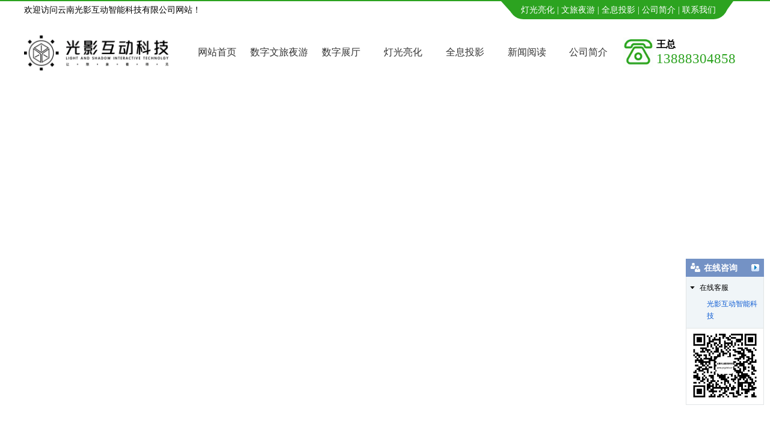

--- FILE ---
content_type: text/html; charset=utf-8
request_url: http://www.yngyhd.com/item/41.html
body_size: 5632
content:

<!doctype html>
<html>
<head>
    <meta http-equiv="Content-Type" content="text/html; charset=utf-8" />
<title>昆明3DMapping,云南3DMapping投影_云南光影互动智能科技有限公司</title>
<meta name="Keywords" content="昆明3DMapping,云南3DMapping,云南3DMapping投影,昆明3DMapping投影" />
<meta name="Description" content="3D Mapping即3D投影技术，又称Facade Mapping、三维楼体投影，三维楼体艺术、三维声乐影像投影等。它能打破物理空间，可以让任何物体表面转变成动画，实现物体与动画的完美融合，产生强烈视觉冲击力。往往会选择一些高大、宽阔的建筑物或楼体，将投影技术与特效幻影相结合。" />
<meta name="author" content="深圳市东方富海科技有限公司 fuhai360.com" />
<link href="//static2.fuhai360.com/global/common.css" rel="stylesheet" type="text/css" />

    
<script type="text/javascript" src="//static2.fuhai360.com/global/js/jquery.min.js"></script>
<script src="//static2.fuhai360.com/n190430/js/jquery.SuperSlide.2.1.1.js" type="text/javascript"></script>
<script src="//static2.fuhai360.com/n190430/js/modernizr.custom.97074.js" type="text/javascript"></script>
<script src="//static2.fuhai360.com/n190430/js/jquery.hoverdir.js" type="text/javascript"></script>
<link href="//static2.fuhai360.com/n190430/css/style.css?ver=1" rel="stylesheet" type="text/css">
<style type="text/css">ul.prlist li{width:300px;float:left;margin:0 4px 28px;height:auto;border:none;}ul.prlist li img{width:100%;height:204px;display:block;}ul.prlist li div{width:100%;float:none;position:absolute;top:0;left:0;box-sizing:border-box;color:#fff;background:rgba(0,0,0,0.7);height:100%;padding:10px;display:none;border:1px solid #d0d0d0;height:204px;}ul.prlist li div h4{color:#fff;font-size:16px;margin-bottom:5px;border-bottom:1px solid #fff;}ul.prlist li div p{color:#fff;}ul.prlist li:hover div{display:none;}ul.prlist li  h5{text-align:center;line-height:40px;white-space:nowrap;overflow:hidden;font-size:16px;text-overflow:ellipsis;}ul.prlist li:hover{border:none;}ul.prlist li span b{display:block;width:100%;height:100%;}.des{display:none !important;}.ysli li:nth-child(4){top:0;}.ysli li:nth-child(4):before{top:46%;left:47px;}.ysli li:nth-child(4):after{top:53px;left:50px;transform:inherit;}.ysli li:nth-child(6):after{content:"";position:absolute;width:108px;height:1px;background:#ccc;transform:rotate(25deg);top:25px;left:50px;z-index:5;}.ysli li:nth-child(6):before{content:"";position:absolute;width:10px;height:10px;background:#2ca320;border-radius:50%;top:-4px;left:47px;z-index:10;}.w1920{width:100%;left:0;margin-left:0px;}.ysli li:nth-child(4):before{top:40%;left:43px;}.page_banner img{width:100%;display:block;}.ptab li a{background:none;color:#2ca321;}.ptab li.on a{color:#fff;}.hnav li ul li a{border:0;}.plist li{margin-bottom:14px;}.nav.bg333{background:none;width:65%;float:right;margin-top:30px;}.nav li a{color:#333;}.lihover a:hover,.lihover a.cur{color:#fff;}.nav li ul{background:#fff;}.logo{padding:0;width:20%;float:left;height:120px;align-items:center;display:flex;}.container.lm{height:120px;}.nav li a{padding:0 21px;}div#f360webim-sidebar,#f360webim-minibar{top:430px !important;}.line.bordercolor{display:none;}.hnav.bordercolor.fl{display:none;}.homer.tab{width:100%;float:none;}.homer.tab .plist li{width:280px;}.homer.tab .plist li:nth-child(4n){margin-right:0;}.homer.tab .plist li:nth-child(3n){margin-right:20px;}.tongdao ul b{width:125px;}.nav.bg333{float:left;margin-left:30px;width:60%}.heade_dh{float:right;margin-top:30px;width:17%;}.heade_dh img{float:left;height:50px;margin-right:5px;}.heade_dh h3{line-height:24px;}.heade_dh span{line-height:24px;font-size:23px;color:#2ca320;}.nav li a{padding:0;}.nav li{width:calc(100% / 7);text-align:center;}.nav li ul li{width:100%;}</style>
<script type="text/javascript">document.write(unescape('%3Cscript src="http://webim.fuhai360.com/ocs.html?sid=41728" type="text/javascript"%3E%3C/script%3E'));</script>
<script>
var _hmt = _hmt || [];
(function() {
  var hm = document.createElement("script");
  hm.src = "https://hm.baidu.com/hm.js?96e0790ee344cdf5c0856b29cbd43a3b";
  var s = document.getElementsByTagName("script")[0]; 
  s.parentNode.insertBefore(hm, s);
})();
</script>
<script>
var _hmt = _hmt || [];
(function() {
  var hm = document.createElement("script");
  hm.src = "https://hm.baidu.com/hm.js?9e7b568f590e0bb1a4ba7f51876a7fce";
  var s = document.getElementsByTagName("script")[0]; 
  s.parentNode.insertBefore(hm, s);
})();
</script>
</head>
<body>
    <div class="header">
    <!--顶部欢迎语-->
    <div class="top">
        <div class="block container">
            <div class="fl">欢迎访问云南光影互动智能科技有限公司网站！</div>
            <div class="fr"><a href="/product-1085.html">灯光亮化</a> | <a href="/product-1084.html">文旅夜游</a> | <a href="/product-1079.html">全息投影</a> | <a href="/about.html">公司简介</a> | <a href="/contact.html">联系我们</a></div>
        </div>
    </div>
    <!-- LOGO -->
<div class="container lm">
    <div class="logo">
        
            <a href="/" title="云南光影互动智能科技有限公司">
                <img src="http://img01.fuhai360.com/yngyhd/202208/202208241655583303.jpg" alt="云南光影互动智能科技有限公司" /></a>
        </div>
 <div class="nav bg333">
        <ul><li class='lihover'><a href="/">网站首页</a></li><li class='lihover'><a href="/product-1084.html">数字文旅夜游</a></li><li class='lihover'><a href="http://zt.yngyhd.com/" target="_blank">数字展厅</a></li><li class='lihover'><a href="/product-1085.html">灯光亮化</a><ul><li><a href="/product-1088.html">亮化工程</a></li><li><a href="/product-1087.html">亮化灯具</a></li><li><a href="/product-1089.html">商业氛围设计</a></li><li><a href="/product-1099.html">自贡灯组产品</a></li></ul></li><li class='lihover'><a href="/product-1079.html">全息投影</a><ul><li><a href="/item/36.html">沉浸式互动全景餐厅</a></li><li><a href="/item/47.html">巨幕全景互动KTV</a></li><li><a href="/item/37.html">全息宴会厅</a></li><li><a href="/item/46.html">全息水舞秀</a></li><li><a href="/item/35.html">数字科技展厅</a></li><li><a href="/item/34.html">儿童乐园亲子互动</a></li><li><a href="/item/45.html">文旅主题乐园</a></li><li><a href="/item/41.html">3DMapping楼体秀</a></li></ul></li><li class='lihover'><a href="/article.html">新闻阅读</a><ul><li><a href="/article-1077.html">公司动态</a></li><li><a href="/article-1078.html">行业动态</a></li></ul></li><li class='lihover'><a href="/about.html">公司简介</a><ul><li><a href="/contact.html">联系我们</a></li></ul></li></ul>
    </div>
<div class="heade_dh">
<img src="https://img01.fuhai360.com/yngyhd/202508/202508141605478739.png">
<h3>王总</h3>
<span>13888304858</span>
</div>
    </div>
    <!--导航-->
   
</div>
    <div class="page">
  <div class="page_banner"><img src="http://img01.fuhai360.com/yngyhd/202210/202210171737162804.jpg" alt="" width="1920" height="800" title="" align="" /></div>
        <div class="tips">
            <div class="container">
                <div class="page_head">
                    <h2>全息投影
                        <span>PRODUCTS</span>
                    </h2>
                    <!--页面标语-->
                    <div class="biaoyu">
                        光影互动科技，让想象 看得见。
                    </div>
                </div>
                您所在的位置：<a href="/">首页</a>&nbsp;&gt;&nbsp;<a href="/product.html">主要服务</a>
                &nbsp;&gt;&nbsp;全息投影
            </div>
        </div>
        <div class="preview container block">
            <div class="imgs fl">
                <div class="bd">
                    <ul>
                        
                        <li>
                            <img src="http://img01.fuhai360.com/yngyhd/201910/201910191544343712.jpg" alt="3DMapping楼体秀" /></li>

                        
                    </ul>
                </div>
            </div>
            <div class="dess fr">
                <h3>3DMapping楼体秀</h3>
                <p>
                    3D Mapping即3D投影技术，又称Facade Mapping、三维楼体投影，三维楼体艺术、三维声乐影像投影等。它能打破物理空间，可以让任何物体表面转变成动画，实现物体与动画的完美融合，产生强烈视觉冲击力。往往会选择一些高大、宽阔的建筑物或楼体，将投影技术与特效幻影相结合。
                </p>
            </div>
        </div>
        <div class="prtit container">
            <span>3DMapping楼体秀</span>
        </div>
        <div class="descon container">
            <div class="block">
                <div style="text-align:center;">
	<iframe src="https://v.qq.com/txp/iframe/player.html?vid=y0917w8hftm" width="1000" height="600" frameborder="0">
	</iframe>
</div><div style="padding:20px 10px;text-align:right;">（此内容由<a href="/">www.yngyhd.com</a>提供）</div>
            </div>
            <div class="record">
                <span class="prevrecord">上一条: <a href="/item/42.html"
                    title="360全息展柜">360全息展柜</a>
                </span>
                <span class="nextrecord">下一条: <a href="/item/38.html"
                    title="全息餐厅">全息餐厅</a>
                </span>
            </div>
            <!--相关-->
            
            <h4 class="related">
                <span>相关文章</span></h4>
            <div class='relatedlist'>
                <ul class="relate_news">
                    
                    <li><a href='/content/29.html'
                        title='数字化展厅设计中应该注意的几点' target="_self">
                        数字化展厅设计中应该注意的几点</a></li>
                    
                    <li><a href='/content/30.html'
                        title='全息餐厅在当下餐饮行业中占据的重要优势!' target="_self">
                        全息餐厅在当下餐饮行业中占据的重要优势!</a></li>
                    
                    <li><a href='/content/31.html'
                        title='什么是沉浸式餐厅?是怎样的实现原理?' target="_self">
                        什么是沉浸式餐厅?是怎样的实现原理?</a></li>
                    
                    <li><a href='/content/32.html'
                        title='老司机带你们一起了解全息宴会厅的未来市场蕴藏量到底有多大' target="_self">
                        老司机带你们一起了解全息宴会厅的未来市场蕴藏量到底有多大</a></li>
                    
                    <li><a href='/content/33.html'
                        title='你知道全息投影技术的创新优势有哪些吗?' target="_self">
                        你知道全息投影技术的创新优势有哪些吗?</a></li>
                    
                </ul>
            </div>
            
            <h4 class="related">
                <span>相关产品</span></h4>
            <div class='relatedlist'>
                <ul class="relate_pr">
                    
                    <li><a href='/item/36.html'
                        title='沉浸互动全景餐厅' target="_self">
                        <img src="http://img01.fuhai360.com/yngyhd/201908/201908231137048555.jpg" />
                        <p>沉浸互动全景餐厅</p>
                    </a></li>
                    
                    <li><a href='/item/37.html'
                        title='全息宴会厅' target="_self">
                        <img src="http://img01.fuhai360.com/yngyhd/202202/202202111753464912.jpg" />
                        <p>全息宴会厅</p>
                    </a></li>
                    
                    <li><a href='/item/38.html'
                        title='全息餐厅' target="_self">
                        <img src="http://img01.fuhai360.com/yngyhd/201908/201908211544578867.jpg" />
                        <p>全息餐厅</p>
                    </a></li>
                    
                    <li><a href='/item/39.html'
                        title='3d全息投影餐厅' target="_self">
                        <img src="http://img01.fuhai360.com/yngyhd/201908/201908211541364023.jpg" />
                        <p>3d全息投影餐厅</p>
                    </a></li>
                    
                    <li><a href='/item/40.html'
                        title='粒子雾屏' target="_self">
                        <img src="http://img01.fuhai360.com/yngyhd/201908/201908231006576991.jpg" />
                        <p>粒子雾屏</p>
                    </a></li>
                    
                </ul>
            </div>
            
        </div>
        <script type="text/javascript">
            $(".imgs").slide({ mainCell: ".bd ul", effect: "left", autoPlay: true, delayTime: 200 });
        </script>
    </div>
    <!--快速通道-->
<div class="tongdao container">
    <div class="title4">
        <p>底部快速通道</p>
    </div>
    <div class="con">
        <ul>
	<b><a href="http://zt.yngyhd.com/" target="_blank">数字展厅</a></b> 
	<li>
		历史文化展馆
	</li>
	<li>
		多样性展厅
	</li>
	<li>
		博物展馆
	</li>
	<li>
		数字展馆
	</li>
	<li>
		科技展厅
	</li>
	<li>
		生物多样性展厅
	</li>
	<li>
		党建展馆建设
	</li>
	<li>
		<span style="color:#FFFFFF;">S未来车型展示中心</span> 
	</li>
	<li>
		<span style="color:#FFFFFF;">历史文化展馆</span>
	</li>
</ul>
<ul>
	<b>展厅展览展示</b> 
	<li>
		互动投影
	</li>
	<li>
		AR现实增强
	</li>
	<li>
		触摸全息成像
	</li>
	<li>
		雾森全息迎宾影像
	</li>
	<li>
		天文穹顶球幕影院
	</li>
	<li>
		全息智控橱窗广告系统
	</li>
	<li>
		贵金属商品展示全息展柜
	</li>
	<li>
		<span style="color:#FFFFFF;">S未来车型展示中心</span> 
	</li>
	<li>
		全息4S未来车型展示中心
	</li>
</ul>
<ul>
	<b>3D全息沉浸体验</b> 
	<li>
		全息天幕
	</li>
	<li>
		VR虚拟现实
	</li>
	<li>
		全息3D出影成像
	</li>
	<li>
		180度全息巨幕KTV
	</li>
	<li>
		沉浸式全景全息餐厅
	</li>
	<li>
		环幕全息婚礼宴会厅
	</li>
	<li>
		360度全息全景环屏KTV
	</li>
	<li>
		<span style="color:#FFFFFF;">D全息虚拟数字沙盘</span> 
	</li>
	<li>
		3D全息虚拟数字沙盘
	</li>
	<li>
		4K3D全景声立体私人影院
	</li>
</ul>
<ul>
	<b>数字互动感应</b> 
	<li>
		虚拟射击
	</li>
	<li>
		智能识别
	</li>
	<li>
		红外识别开发
	</li>
	<li>
		体感控制开发
	</li>
	<li>
		虚拟翻书系统
	</li>
	<li>
		VR全景交互开发
	</li>
	<li>
		互动地面游戏系统
	</li>
	<li>
		多点触控感应墙面系统
	</li>
</ul>
<ul>
	<b>文化旅游舞美设计</b> 
	<li>
		9D动感影院
	</li>
	<li>
		9.2声道私人KTV
	</li>
	<li>
		全息互动舞台剧
	</li>
	<li>
		全息大型水幕投影
	</li>
	<li>
		互动儿童欢乐城堡
	</li>
	<li>
		全息虚拟成像演唱会
	</li>
	<li>
		奇幻互动森林夜游公园
	</li>
	<li>
		奇幻互动森林夜游公园
	</li>
	<li>
		裸眼3D Mapping楼体秀投影
	</li>
</ul>
    </div>
</div>
<!--友情链接-->

<!--footer-->
<div class="footer">
    <div class="fnav bgcolor">
        <ul class='container'><li><a href="/">网站首页</a></li><li><a href="/product-1084.html">数字文旅夜游</a></li><li><a href="http://zt.yngyhd.com/" target="_blank">数字展厅</a></li><li><a href="/product-1085.html">灯光亮化</a></li><li><a href="/product-1079.html">全息投影</a></li><li><a href="/article.html">新闻阅读</a></li><li><a href="/about.html">公司简介</a></li></ul>
    </div>
    <div class="container">
        <p style="text-align:center;">	<span style="font-family:Arial;font-size:16px;line-height:2;"><span style="font-family:Arial;font-size:16px;text-align:center;white-space:normal;">联系人：王经理 159-2523-8810&nbsp; 邮箱：233016626@qq.com</span><br /></span> </p><p style="text-align:center;">	<span style="font-family:Arial;font-size:16px;line-height:2;">版权所有：<a href="/">云南光影互动智能科技有限公司</a>&nbsp; 备案号：<a href="http://beian.miit.gov.cn" target="_blank">滇ICP备19008259号-1</a></span> </p><p style="text-align:center;">	<span style="font-family:Arial;font-size:16px;line-height:2;">公司地址：云南省昆明市官渡区星耀体育馆B区4楼&nbsp;&nbsp;研究实验室：昆明市经济技术开发区进出口加工区</span> </p><p style="text-align:center;">	<span style="font-family:Arial;font-size:16px;line-height:2;">热门搜索：<a href="/product-1088.html">云南景观亮化工程</a>,<a href="/product-1085.html">城市夜景亮化设计</a>,<a href="/product-1085.html">古城景观亮化工程</a>,<a href="/">云南灯光亮化</a>,<a href="/product-1084.html">云南数字文旅夜游</a>,<a href="/product-1085.html">昆明灯光亮化公司</a>,<a href="/product.html">云南全息投影</a>,<a href="/product-1079.html">昆明全息投影制作</a></span></p><p style="text-align:center;">	<br /></p>
        <div style="clear: both"></div>
    </div>
</div>
<script type="text/javascript">
    $(function () {
        $('li').each(function () { $(this).hoverdir(); });
    });
</script>

<script type="text/javascript">
    $(function () {
        var cururl = window.location.pathname;
        $(".nav li a,.tree li a,.ltree li a").each(function () {
            var url = $(this).attr("href");
            if (cururl.toUpperCase() == url.toUpperCase()) {
                $(this).addClass("cur");
                return;
            }
        });
    });
</script>
<script type="text/javascript">
    $("#slides").slide({
        mainCell: ".bd ul",
        titCell: ".hd ul",
        effect: "leftLoop",
        autoPlay: true,
        autoPage: true,
        delayTime: 800,
    });
</script>
<script type="text/javascript">
    //搜索
    $(".search input").focus(function () {
        $(this).addClass("focus");
        if ($(this).attr("value") == '请输入关键词') {
            $(this).attr("value", "")
        } else {
            $(this).addClass("hasContent");
        }
    }).blur(function () {
        $(this).removeClass("focus");
        if ($(this).attr("value") == '') {
            $(this).attr("value", "请输入关键词");
            $(this).removeClass("hasContent");
        } else {
            $(this).addClass("hasContent");
            $("a.searchBtn").attr("href", "/product.html?key=" + $(this).attr("value"))
        }
    })
</script>


































<script type="text/javascript">
(function(){
    var bp = document.createElement('script');
    var curProtocol = window.location.protocol.split(':')[0];
    if (curProtocol === 'https') {
        bp.src = 'https://zz.bdstatic.com/linksubmit/push.js';
    }
    else {
        bp.src = 'http://push.zhanzhang.baidu.com/push.js';
    }
    var s = document.getElementsByTagName("script")[0];
    s.parentNode.insertBefore(bp, s);
})();
</script>
</body>
</html>





